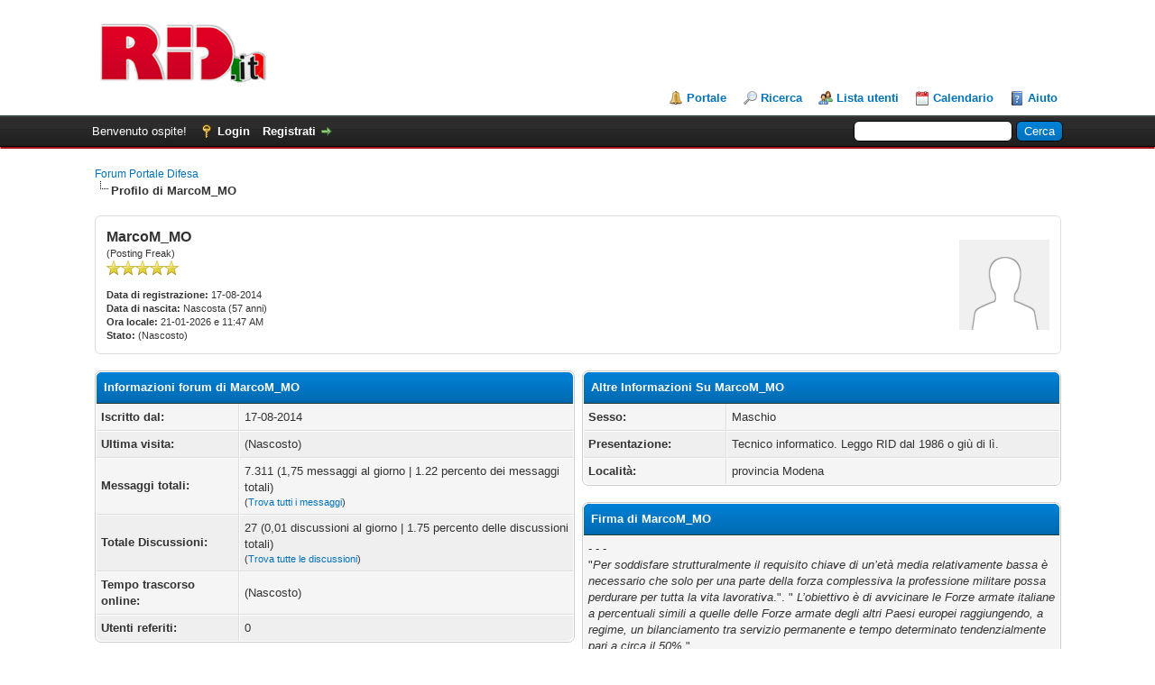

--- FILE ---
content_type: text/html; charset=UTF-8
request_url: https://www.portaledifesa.it/forum/member.php?action=profile&uid=719
body_size: 5208
content:
<!DOCTYPE html PUBLIC "-//W3C//DTD XHTML 1.0 Transitional//EN" "http://www.w3.org/TR/xhtml1/DTD/xhtml1-transitional.dtd"><!-- start: member_profile -->
<html xml:lang="it" lang="it" xmlns="http://www.w3.org/1999/xhtml">
<head>
<title>Forum Portale Difesa - Profilo di MarcoM_MO</title>
<!-- start: headerinclude -->
<link rel="alternate" type="application/rss+xml" title="Ultime discussioni (RSS 2.0)" href="https://www.portaledifesa.it/forum/syndication.php" />
<link rel="alternate" type="application/atom+xml" title="Ultime discussioni (Atom 1.0)" href="https://www.portaledifesa.it/forum/syndication.php?type=atom1.0" />
<meta http-equiv="Content-Type" content="text/html; charset=UTF-8" />
<meta http-equiv="Content-Script-Type" content="text/javascript" />
<script type="text/javascript" src="https://www.portaledifesa.it/forum/jscripts/jquery.js?ver=1823"></script>
<script type="text/javascript" src="https://www.portaledifesa.it/forum/jscripts/jquery.plugins.min.js?ver=1821"></script>
<script type="text/javascript" src="https://www.portaledifesa.it/forum/jscripts/general.js?ver=1827"></script>

<link type="text/css" rel="stylesheet" href="https://www.portaledifesa.it/forum/cache/themes/theme4/global.css?t=1576753955" />
<link type="text/css" rel="stylesheet" href="https://www.portaledifesa.it/forum/cache/themes/theme1/css3.css?t=1708703075" />

<script type="text/javascript">
<!--
	lang.unknown_error = "Si è verificato un errore sconosciuto.";
	lang.confirm_title = "";
	lang.expcol_collapse = "";
	lang.expcol_expand = "";
	lang.select2_match = "E' disponibile solo un risultato, premi invio per selezionarlo.";
	lang.select2_matches = "{1} risultati disponibili, usa i tasti freccia su e freccia giù per spostarti.";
	lang.select2_nomatches = "Nessun risultato";
	lang.select2_inputtooshort_single = "Inserisci uno o più caratteri";
	lang.select2_inputtooshort_plural = "Inserisci {1} o più caratteri";
	lang.select2_inputtoolong_single = "Cancella un carattere";
	lang.select2_inputtoolong_plural = "Cancella {1} caratteri";
	lang.select2_selectiontoobig_single = "Puoi selezionare solo un oggetto";
	lang.select2_selectiontoobig_plural = "Puoi selezionare solo {1} oggetti";
	lang.select2_loadmore = "Carico altri risultati…";
	lang.select2_searching = "Ricerca in corso…";

	var templates = {
		modal: '<div class=\"modal\">\
	<div style=\"overflow-y: auto; max-height: 400px;\">\
		<table border=\"0\" cellspacing=\"0\" cellpadding=\"5\" class=\"tborder\">\
			<tr>\
				<td class=\"thead\"><strong>__title__</strong></td>\
			</tr>\
			<tr>\
				<td class=\"trow1\">__message__</td>\
			</tr>\
			<tr>\
				<td class=\"tfoot\">\
					<div style=\"text-align: center\" class=\"modal_buttons\">__buttons__</div>\
				</td>\
			</tr>\
		</table>\
	</div>\
</div>',
		modal_button: '<input type=\"submit\" class=\"button\" value=\"__title__\"/>&nbsp;'
	};

	var cookieDomain = ".portaledifesa.it";
	var cookiePath = "/forum/";
	var cookiePrefix = "";
	var cookieSecureFlag = "0";
	var deleteevent_confirm = "Sei sicuro di voler cancellare questo evento?";
	var removeattach_confirm = "Sei sicuro di voler rimuovere da questo messaggio l'allegato selezionato?";
	var loading_text = 'Caricamento... <br />Attendere...';
	var saving_changes = 'Salvataggio delle modifiche in corso...';
	var use_xmlhttprequest = "1";
	var my_post_key = "f9c79b0fd4c11f5d51e12628519f7232";
	var rootpath = "https://www.portaledifesa.it/forum";
	var imagepath = "https://www.portaledifesa.it/forum/images";
  	var yes_confirm = "Si";
	var no_confirm = "No";
	var MyBBEditor = null;
	var spinner_image = "https://www.portaledifesa.it/forum/images/spinner.gif";
	var spinner = "<img src='" + spinner_image +"' alt='' />";
	var modal_zindex = 9999;
// -->
</script>
<!-- end: headerinclude -->
<script type="text/javascript" src="https://www.portaledifesa.it/forum/jscripts/report.js?ver=1820"></script>

        <link href="https://groups.tapatalk-cdn.com/static/manifest/manifest.json" rel="manifest">
        
        <meta name="apple-itunes-app" content="app-id=307880732, affiliate-data=at=10lR7C, app-argument=tapatalk://www.portaledifesa.it/forum/?location=profile&uid=719" />
        
</head>
<body>
<!-- start: header -->
<div id="container">
		<a name="top" id="top"></a>
		<div id="header">
			<div id="logo">
				<div class="wrapper">
					<a href="https://www.portaledifesa.it/forum/index.php"><img src="https://i.imgur.com/Hsr3gWK.png" alt="Forum Portale Difesa" title="Forum Portale Difesa" /></a>
					<ul class="menu top_links">
						<!-- start: header_menu_portal -->
<li><a href="https://www.portaledifesa.it/forum/portal.php" class="portal">Portale</a></li>
<!-- end: header_menu_portal -->
						<!-- start: header_menu_search -->
<li><a href="https://www.portaledifesa.it/forum/search.php" class="search">Ricerca</a></li>
<!-- end: header_menu_search -->
						<!-- start: header_menu_memberlist -->
<li><a href="https://www.portaledifesa.it/forum/memberlist.php" class="memberlist">Lista utenti</a></li>
<!-- end: header_menu_memberlist -->
						<!-- start: header_menu_calendar -->
<li><a href="https://www.portaledifesa.it/forum/calendar.php" class="calendar">Calendario</a></li>
<!-- end: header_menu_calendar -->
						<li><a href="https://www.portaledifesa.it/forum/misc.php?action=help" class="help">Aiuto</a></li>
					</ul>
				</div>
			</div>
			<div id="panel">
				<div class="upper">
					<div class="wrapper">
						<!-- start: header_quicksearch -->
						<form action="https://www.portaledifesa.it/forum/search.php">
						<fieldset id="search">
							<input name="keywords" type="text" class="textbox" />
							<input value="Cerca" type="submit" class="button" />
							<input type="hidden" name="action" value="do_search" />
							<input type="hidden" name="postthread" value="1" />
						</fieldset>
						</form>
<!-- end: header_quicksearch -->
						<!-- start: header_welcomeblock_guest -->
						<!-- Continuation of div(class="upper") as opened in the header template -->
						<span class="welcome">Benvenuto ospite! <a href="https://www.portaledifesa.it/forum/member.php?action=login" onclick="$('#quick_login').modal({ fadeDuration: 250, keepelement: true, zIndex: (typeof modal_zindex !== 'undefined' ? modal_zindex : 9999) }); return false;" class="login">Login</a> <a href="https://www.portaledifesa.it/forum/member.php?action=register" class="register">Registrati</a></span>
					</div>
				</div>
				<div class="modal" id="quick_login" style="display: none;">
					<form method="post" action="https://www.portaledifesa.it/forum/member.php">
						<input name="action" type="hidden" value="do_login" />
						<input name="url" type="hidden" value="" />
						<input name="quick_login" type="hidden" value="1" />
						<input name="my_post_key" type="hidden" value="f9c79b0fd4c11f5d51e12628519f7232" />
						<table width="100%" cellspacing="0" cellpadding="5" border="0" class="tborder">
							<tr>
								<td class="thead" colspan="2"><strong>Login</strong></td>
							</tr>
							<!-- start: header_welcomeblock_guest_login_modal -->
<tr>
	<td class="trow1" width="25%"><strong>Nome utente:</strong></td>
	<td class="trow1"><input name="quick_username" id="quick_login_username" type="text" value="" class="textbox initial_focus" /></td>
</tr>
<tr>
	<td class="trow2"><strong>Password:</strong></td>
	<td class="trow2">
		<input name="quick_password" id="quick_login_password" type="password" value="" class="textbox" /><br />
		<a href="https://www.portaledifesa.it/forum/member.php?action=lostpw" class="lost_password">Password dimenticata?</a>
	</td>
</tr>
<tr>
	<td class="trow1">&nbsp;</td>
	<td class="trow1 remember_me">
		<input name="quick_remember" id="quick_login_remember" type="checkbox" value="yes" class="checkbox" checked="checked" />
		<label for="quick_login_remember">Ricordami</label>
	</td>
</tr>
<tr>
	<td class="trow2" colspan="2">
		<div align="center"><input name="submit" type="submit" class="button" value="Login" /></div>
	</td>
</tr>
<!-- end: header_welcomeblock_guest_login_modal -->
						</table>
					</form>
				</div>
				<script type="text/javascript">
					$("#quick_login input[name='url']").val($(location).attr('href'));
				</script>
<!-- end: header_welcomeblock_guest -->
					<!-- </div> in header_welcomeblock_member and header_welcomeblock_guest -->
				<!-- </div> in header_welcomeblock_member and header_welcomeblock_guest -->
						
						<div class="header_message3"></div>
						  
		</div>
		<div id="content">
			<div class="wrapper">
				
				
				
				
				
				
				
				<!-- start: nav -->

<div class="navigation">
<!-- start: nav_bit -->
<a href="https://www.portaledifesa.it/forum/index.php">Forum Portale Difesa</a>
<!-- end: nav_bit --><!-- start: nav_sep_active -->
<br /><img src="https://www.portaledifesa.it/forum/images/nav_bit.png" alt="" />
<!-- end: nav_sep_active --><!-- start: nav_bit_active -->
<span class="active">Profilo di MarcoM_MO</span>
<!-- end: nav_bit_active -->
</div>
<!-- end: nav -->
				<br />
<!-- end: header -->
<fieldset>
	<table width="100%" cellspacing="0" cellpadding="0" border="0">
		<tr>
			<td width="75%">
				<span class="largetext"><strong>MarcoM_MO</strong></span><br />
				<span class="smalltext">
					(Posting Freak)<br />
					
					<img src="images/star.png" border="0" alt="*" /><img src="images/star.png" border="0" alt="*" /><img src="images/star.png" border="0" alt="*" /><img src="images/star.png" border="0" alt="*" /><img src="images/star.png" border="0" alt="*" /><br />
					<br />
					<strong>Data di registrazione:</strong> 17-08-2014<br />
					<strong>Data di nascita:</strong> Nascosta (57 anni)<br />
					<strong>Ora locale:</strong> 21-01-2026 e 11:47 AM<br />
					<strong>Stato:</strong> (Nascosto)
				</span>
			</td>
			<td width="25%" align="right" valign="middle"><!-- start: member_profile_avatar -->
<img src="https://www.portaledifesa.it/forum/images/default_avatar.png" alt="" width="100" height="100" />
<!-- end: member_profile_avatar --></td>
		</tr>
	</table>
</fieldset>
<br />

<table width="100%" cellspacing="0" cellpadding="0" border="0" align="center">
	<tr>
		<td width="50%" valign="top">
			<table border="0" cellspacing="0" cellpadding="5" class="tborder">
				<tr>
					<td colspan="2" class="thead"><strong>Informazioni forum di MarcoM_MO</strong></td>
				</tr>
				<tr>
					<td class="trow1" style="width: 30%;"><strong>Iscritto dal:</strong></td>
					<td class="trow1">17-08-2014</td>
				</tr>
				<tr>
					<td class="trow2"><strong>Ultima visita:</strong></td>
					<td class="trow2">(Nascosto)</td>
				</tr>
				<tr>
					<td class="trow1"><strong>Messaggi totali:</strong></td>
					<td class="trow1">7.311 (1,75 messaggi al giorno | 1.22 percento dei messaggi totali)<!-- start: member_profile_findposts -->
<br /><span class="smalltext">(<a href="search.php?action=finduser&amp;uid=719">Trova tutti i messaggi</a>)</span>
<!-- end: member_profile_findposts --></td>
				</tr>
				<tr>
					<td class="trow2"><strong>Totale Discussioni:</strong></td>
					<td class="trow2">27 (0,01 discussioni al giorno | 1.75 percento delle discussioni totali)<!-- start: member_profile_findthreads -->
<br /><span class="smalltext">(<a href="search.php?action=finduserthreads&amp;uid=719">Trova tutte le discussioni</a>)</span>
<!-- end: member_profile_findthreads --></td>
				</tr>
				<tr>
					<td class="trow1"><strong>Tempo trascorso online:</strong></td>
					<td class="trow1">(Nascosto)</td>
				</tr>
				<!-- start: member_profile_referrals -->
<tr>
	<td class="trow2"><strong>Utenti referiti:</strong></td>
	<td class="trow2">0</td>
</tr>
<!-- end: member_profile_referrals -->
				
				
			</table>
			
		</td>
		<td>&nbsp;&nbsp;</td>
		<td width="50%" valign="top">
			<!-- start: member_profile_customfields -->
<table border="0" cellspacing="0" cellpadding="5" class="tborder tfixed">
<colgroup>
<col style="width: 30%;" />
</colgroup>
<tr>
<td colspan="2" class="thead"><strong>Altre Informazioni Su MarcoM_MO</strong></td>
</tr>
<!-- start: member_profile_customfields_field -->
<tr>
<td class="trow1"><strong>Sesso:</strong></td>
<td class="trow1 scaleimages">Maschio</td>
</tr>
<!-- end: member_profile_customfields_field --><!-- start: member_profile_customfields_field -->
<tr>
<td class="trow2"><strong>Presentazione:</strong></td>
<td class="trow2 scaleimages">Tecnico informatico. Leggo RID dal 1986 o giù di lì.</td>
</tr>
<!-- end: member_profile_customfields_field --><!-- start: member_profile_customfields_field -->
<tr>
<td class="trow1"><strong>Località:</strong></td>
<td class="trow1 scaleimages">provincia Modena</td>
</tr>
<!-- end: member_profile_customfields_field -->
</table>
<br />
<!-- end: member_profile_customfields -->
			<!-- start: member_profile_signature -->
<table border="0" cellspacing="0" cellpadding="5" class="tborder tfixed">
<tr>
<td class="thead"><strong>Firma di MarcoM_MO</strong></td>
</tr>
<tr>
<td class="trow1 scaleimages">- - -<br />
"<span style="font-style: italic;" class="mycode_i">Per soddisfare strutturalmente il requisito chiave di un’età media relativamente bassa è necessario che solo per una parte della forza complessiva la professione militare possa perdurare per tutta la vita lavorativa</span>.". " <span style="font-style: italic;" class="mycode_i">L’obiettivo è di avvicinare le Forze armate italiane a percentuali simili a quelle delle Forze armate degli altri Paesi europei raggiungendo, a regime, un bilanciamento tra servizio permanente e tempo determinato tendenzialmente pari a circa il 50%.</span>"<br />
Libro Bianco 2015  punto 169 e 213</td>
</tr>
</table>
<br />
<!-- end: member_profile_signature -->
			
			
			<div style="text-align: center"></div>
		</td>
	</tr>
</table>
<!-- start: footer -->

	</div>
</div>
<div id="footer">
	<div class="upper">
		<div class="wrapper">
			<!-- start: footer_languageselect -->
<div class="language">
<form method="POST" action="/forum/member.php" id="lang_select">
	<input type="hidden" name="action" value="profile" />
<input type="hidden" name="uid" value="719" />

	<input type="hidden" name="my_post_key" value="f9c79b0fd4c11f5d51e12628519f7232" />
	<select name="language" onchange="MyBB.changeLanguage();">
		<optgroup label="Selezione rapida della lingua">
			<!-- start: footer_languageselect_option -->
<option value="english">&nbsp;&nbsp;&nbsp;English (American)</option>
<!-- end: footer_languageselect_option --><!-- start: footer_languageselect_option -->
<option value="italiano" selected="selected">&nbsp;&nbsp;&nbsp;Italiano (Italian)</option>
<!-- end: footer_languageselect_option -->
		</optgroup>
	</select>
	<!-- start: gobutton -->
<input type="submit" class="button" value="Vai" />
<!-- end: gobutton -->
</form>
</div>
<!-- end: footer_languageselect -->
			<!-- start: footer_themeselect -->
<div class="theme">
<form method="POST" action="/forum/member.php" id="theme_select">
	<input type="hidden" name="action" value="profile" />
<input type="hidden" name="uid" value="719" />

	<input type="hidden" name="my_post_key" value="f9c79b0fd4c11f5d51e12628519f7232" />
	<!-- start: footer_themeselector -->
<select name="theme" onchange="MyBB.changeTheme();">
<optgroup label="Selezione rapida del tema">
<!-- start: usercp_themeselector_option -->
<option value="2">Default</option>
<!-- end: usercp_themeselector_option --><!-- start: usercp_themeselector_option -->
<option value="3">Apart Flame</option>
<!-- end: usercp_themeselector_option --><!-- start: usercp_themeselector_option -->
<option value="4">flare</option>
<!-- end: usercp_themeselector_option -->
</optgroup>
</select>
<!-- end: footer_themeselector -->
	<!-- start: gobutton -->
<input type="submit" class="button" value="Vai" />
<!-- end: gobutton -->
</form>
</div>
<!-- end: footer_themeselect -->
			<ul class="menu bottom_links">
				<!-- start: footer_showteamlink -->
<li><a href="showteam.php"></a></li>
<!-- end: footer_showteamlink -->
				<!-- start: footer_contactus -->
<li><a href="mailto:redazione@rid.it">Contattaci</a></li>
<!-- end: footer_contactus -->
				<li><a href="/">https://www.portaledifesa.it</a></li>
				<li><a href="#top">Torna all'inizio della pagina</a></li>
				<li><a href="https://www.portaledifesa.it/forum/archive/index.php">Modalità archivio</a></li>
				<li><a href="https://www.portaledifesa.it/forum/misc.php?action=markread"></a></li>
				<li><a href="https://www.portaledifesa.it/forum/misc.php?action=syndication">RSS Syndication</a></li>
			</ul>
		</div>
	</div>
	<div class="lower">
		<div class="wrapper">
			<span id="current_time"><strong>Orario:</strong> 21-01-2026, 12:47 PM</span>
			<span id="copyright">
				<!-- MyBB is free software developed and maintained by a volunteer community.
					It would be much appreciated by the MyBB Group if you left the full copyright and "powered by" notice intact,
					to show your support for MyBB.  If you choose to remove or modify the copyright below,
					you may be refused support on the MyBB Community Forums.

					This is free software, support us and we'll support you. -->
				Powered by <a href="https://mybb.com" target="_blank" rel="noopener">MyBB</a>, &copy; 2002-2026 <a href="https://mybb.com" target="_blank" rel="noopener">MyBB Group</a>.
				<!-- End powered by -->
			</span>
		</div>
	</div>
</div>
<!-- The following piece of code allows MyBB to run scheduled tasks. DO NOT REMOVE --><!-- End task image code -->

</div>
<!-- end: footer -->
</body>
</html>
<!-- end: member_profile -->